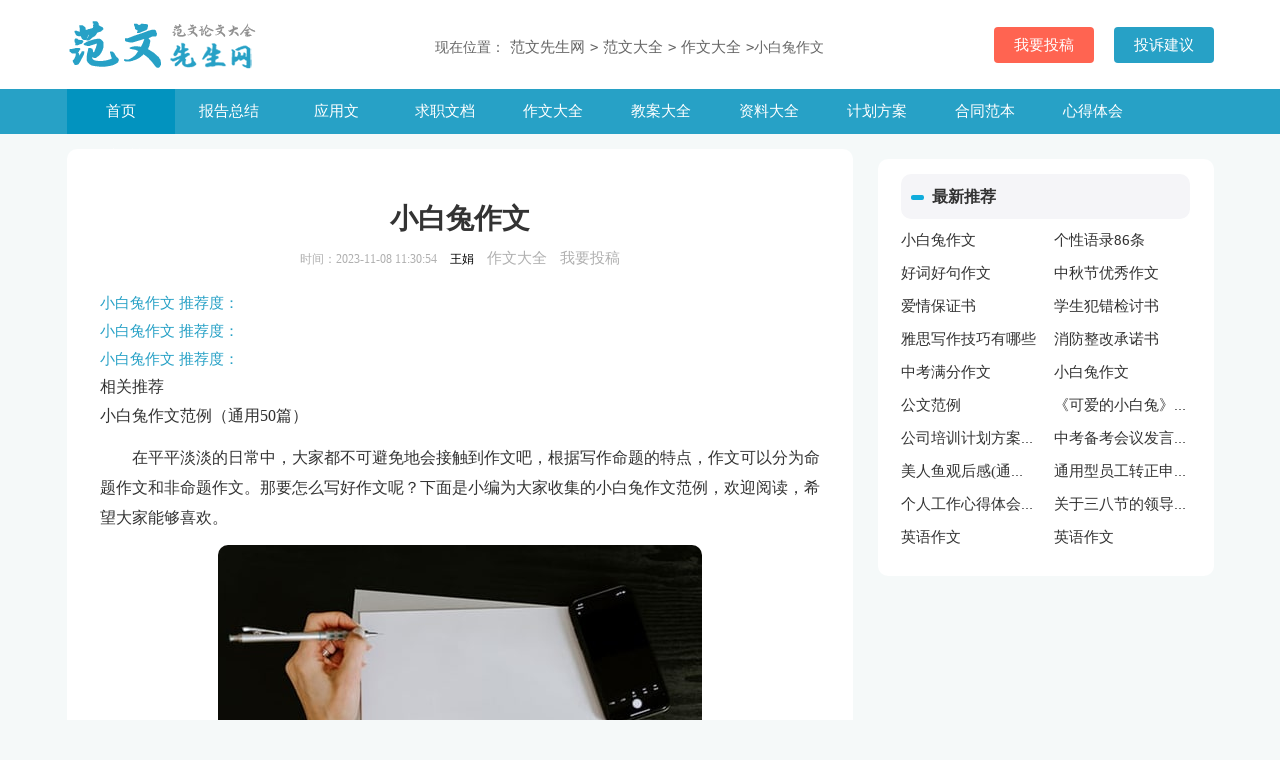

--- FILE ---
content_type: text/html
request_url: https://www.fwsir.com/fanwen/html/fanwen_20230901154920_3204155.html
body_size: 40549
content:
<!doctype html>
<html>
<head>
    <meta charset="gb2312">
    <meta name="applicable-device" content="pc,mobile">
    <meta name="viewport" content="width=device-width, user-scalable=no, initial-scale=1.0, maximum-scale=1.0, minimum-scale=1.0">
	<meta http-equiv="Cache-Control" content="no-siteapp">
    <title>小白兔作文范例（通用50篇）</title>
    <meta name="keywords" content="小白兔作文">
    <meta name="description" content="在平平淡淡的日常中，大家都不可避免地会接触到作文吧，根据写作命题的特点，作文可以分为命题作文和非命题作文。那要怎么写好作文呢？下面是小编为大家收集的小白兔作文范例，欢迎阅读，希望大家能够喜欢。　　小白兔作文 1　　我家有一只可爱的小白兔。雪白的毛，十分柔软。一双像巧克力的眼睛，总是一眨一眨的。三角形的小嘴十分可爱。小尾巴一抖一抖的，这让人们总把它看成个小绒球。　　说起它地吃饭，我忍不住得讲讲。每当我拿着胡萝卜和小青菜走到笼子旁时，它就兴">
	<link rel="canonical" href="https://www.fwsir.com/fanwen/html/fanwen_20230901154920_3204155.html" />
	<link rel="stylesheet" href="https://www.fwsir.com/static/css/article.css">
    <!--[if IE]>
    <link rel="stylesheet" href="https://www.fwsir.com/static/css/article.ie.css">
    <![endif]-->
    <script type="text/javascript">
        var D=new Date(),RAND_STR=D.getUTCFullYear()+"_"+D.getUTCMonth()+"_"+D.getUTCDate()+"_"+(Math.floor(D.getUTCHours()/3));
        if((navigator.userAgent.match(/(phone|pad|pod|mobile|ios|android|BlackBerry|MQQBrowser|JUC|Fennec|wOSBrowser|BrowserNG|WebOS|symbian|transcoder)/i))){
            document.write('<script type="text/javascript" src="https://www.fwsir.com/static/js/m.js?'+RAND_STR+'"><\/script>');
        } else {
            document.write('<script type="text/javascript" src="https://www.fwsir.com/static/js/p.js?'+RAND_STR+'"><\/script>');
        }
    </script>
</head>
<body>
<script type="text/javascript">s("header");</script>

<div class="header">
    <div class="main">
        <a href="https://www.fwsir.com/" class="logo" title=""></a>
        <div class="fwsir_search">
            
        </div>
        <div class="fwsir_login">
            <a target="_blank" href="https://www.fwsir.com/usr/login.html" title="我要投稿">我要投稿</a>
            <a target="_blank" href="https://www.fwsir.com/contact.html" class="jianyi" title="投诉建议">投诉建议</a>
        </div>
    </div>
</div>

<div class="fwsir_nav">
    <div class="main">
        <ul>
            <li class="active"><a href="https://www.fwsir.com/" title="首页">首页</a></li>
            <li><a href="https://www.fwsir.com/Article/" title="报告总结">报告总结</a></li>
            <li><a href="https://www.fwsir.com/fanwen/List/List_231.html" title="应用文">应用文</a></li>
            <li><a href="https://www.fwsir.com/qiuzhi/" title="求职文档">求职文档</a></li>
            <li><a href="https://www.fwsir.com/fanwen/List/List_269_1.html" title="作文大全">作文大全</a></li>
            <li><a href="https://www.fwsir.com/jiaoan/" title="教案大全">教案大全</a></li>
            <li><a href="https://www.fwsir.com/ziliao/" title="资料大全">资料大全</a></li>
            <li><a href="https://www.fwsir.com/fanwen/List/List_241_1.html" title="计划方案">计划方案</a></li>
            <li><a href="https://www.fwsir.com/fanwen/List/List_221_1.html" title="合同范本">合同范本</a></li>
            <li><a href="https://www.fwsir.com/xinde/List/List_218_1.html" title="心得体会">心得体会</a></li>
            <li><a href="https://www.fwsir.com/Soft/List/List_424_1.html" title="报告材料">报告材料</a></li>
        </ul>
    </div>
</div>
<div class="main">
    <div id="list_l" class="main-left">
        <div class="list_path">现在位置：<a href='https://www.fwsir.com/' title="范文先生网">范文先生网</a><code>></code><a href='https://www.fwsir.com/fanwen/' title="范文大全">范文大全</a><code>></code><a href='https://www.fwsir.com/fanwen/List/List_269_1.html' title="作文大全">作文大全</a><code>></code>小白兔作文</div>
        <div class="article">
            <script type="text/javascript">s("title_top");</script>
            <h1 class="title">小白兔作文</h1>
            <div class="conetnt_from">
                <span class="time">时间：2023-11-08 11:30:54 </span>
                <span class="sm_after_time">王娟</span>
                <span class="source"><a target="_blank" href="https://www.fwsir.com/fanwen/List/List_269_1.html" title="作文大全">作文大全</a></span>
                <span class="source"><a target="_blank" href="https://www.fwsir.com/usr/login.html" title="我要投稿">我要投稿</a></span>
            </div>
            <script type="text/javascript">s("content_top");</script>
            <div class="content">
                <div class="excellent_articles_box">
                    <ul>
                        
                        <li class="excellent_articles_row">
                            <a target="_blank" title="小白兔作文" href="https://www.ruiwen.com/word/xiaobaituzuowen.html">
                                <em></em>
                                <span class="excellent_title">小白兔作文</span>
                                <span class="excellent_star">推荐度：<i></i></span>
                            </a></li>
                        

                        <li class="excellent_articles_row">
                            <a target="_blank" title="小白兔作文" href="https://www.fwsir.com/fanwen/html/fanwen_20231106163654_3403216.html">
                                <em></em>
                                <span class="excellent_title">小白兔作文</span>
                                <span class="excellent_star">推荐度：<i></i></span>
                            </a></li>
                        

                        <li class="excellent_articles_row">
                            <a target="_blank" title="小白兔作文" href="https://www.fwsir.com/fanwen/html/fanwen_20231028122158_3374979.html">
                                <em></em>
                                <span class="excellent_title">小白兔作文</span>
                                <span class="excellent_star">推荐度：<i></i></span>
                            </a></li>
                        

                        <li class="excellent_articles_title">相关推荐</li>
                    </ul>
                </div>
                <p>小白兔作文范例（通用50篇）</p>
                <p>　　在平平淡淡的日常中，大家都不可避免地会接触到作文吧，根据写作命题的特点，作文可以分为命题作文和非命题作文。那要怎么写好作文呢？下面是小编为大家收集的小白兔作文范例，欢迎阅读，希望大家能够喜欢。</p><p style="text-align: center;"><img loading="lazy" src="/uploads/00/d7f7cec404_5fbf7f26be840.jpg" alt="小白兔作文范例（通用50篇）"/></p><h2>　　小白兔作文 1</h2><p>　　我家有一只可爱的小白兔。雪白的毛，十分柔软。一双像巧克力的眼睛，总是一眨一眨的。三角形的小嘴十分可爱。小尾巴一抖一抖的，这让人们总把它看成个小绒球。</p><p>　　说起它地吃饭，我忍不住得讲讲。每当我拿着胡萝卜和小青菜走到笼子旁时，它就兴奋地向我抖抖尾巴，打开笼子，它更是迫不及待了，在里面窜来窜去像要把笼子拆了似的。接着，它就要开宴席了，只见它用大门牙咬着食物，仔细一听就可以听见它的.吃声，它一口一口地吃着，全然不顾周围人对它的看法，这吃相使人大笑。</p><p>　　吃好了睡，这是它的一种习惯。它只要想睡，必定一眨眼的功夫就睡着了。它的睡姿也十分可爱，有时趴着睡，身子笔直的，像一块地毯。有时会变成一个球，一直抱着自己睡，你见了，可能一不小心会把它扔出去，因为它像一团小绒球。</p><p>　　睡醒了，就得让自己好好玩玩，不让自己发起床气，我想这是它的格言吧，不然，它为什么明天睡醒就会玩呢？说起玩，它最喜欢的就是跳了，一边跳一边享受着这种乐趣，有时起兴儿了，就一蹦三尺高，不把自己弄得像只小灰兔不做算。</p><p>　　小白兔，你是我们家里的一只活宝，我一定会把你照顾得好好的。</p><h2>　　小白兔作文 2</h2><p>　　要问我最喜欢什么小动物，那当然是我家可爱的小白兔。我们家的小白兔是我从奶奶家里抱回去的。</p><p>　　我的小白兔有着一身雪白雪白的绒毛，像一团大雪球。一双眼睛红红的，像两颗红宝石。一对耳朵机灵的竖立着。一张三瓣嘴一动一动的，像是在吃什么美味的东西。它的四肢平时蜷曲着，只有跳起来的时候才可以看到。最有趣的是短尾巴，像一个小绒球吊在身子后面，可爱极了！</p><p>　　我的小白兔最喜欢吃胡萝卜和白菜。有时候我在做作业，小白兔饿了便会坐在我的脚下一直挠我的痒痒，好像在说：“小主人，可以给我点吃的吗？”为了不让它打扰我，我总是会给它一两根胡萝卜让它慢慢啃，它吃饱后就会找一个安静舒服的地方睡觉。它的四肢伸的长长的'，头放在前肢上，耳朵也竖着，一有动静就惊醒了。它睡醒了就开始调皮起来，有时还追赶我家的小鸡。</p><p>　　我喜欢我的小兔子，谢谢它带给我无穷的乐趣。你们喜欢我的小兔子吗？</p><h2>　　小白兔作文 3</h2><p>　　中午，兔妈妈要做南瓜，可是没南瓜了，兔妈妈就让小兔去南瓜地里采一个回来。</p><p>　　小兔来到了南瓜地，挑了一个大南瓜，可是小兔连续搬了十次也搬不动。他皱着眉头，这可愁坏他了。突然，一辆自行车开了过来，小兔看见自行车的车轮又大又圆，又看了看眼前又大又圆的南瓜，心想：自行车的车轮是圆的，南瓜也是圆的'，那南瓜一样也能滚。于是，小兔使出喝奶的力气推南瓜。一路上，小兔满头大汗，终于，南瓜被小兔推回了家。</p><p>　　回到家，小兔叫着：“妈妈，妈妈。”兔妈妈正在厨房准备食材呢，突然听到叫声，连忙跑了出去。兔妈妈一看，呀，这么大的南瓜，眼睛瞪得像苹果，问道：“这么大的南瓜，你是怎么搬回来的？”小兔自豪地说：“在南瓜地里，我看见一个人骑着自行车，我发现自行车的车轮是圆的，南瓜也是圆的。我就把南瓜滚了回来。”兔妈妈听了，竖起了大拇指为小兔点赞！</p><h2>　　小白兔作文 4</h2><p>　　大自然中有许多动物，可我最喜欢兔子，它虽然没有孔雀美丽，没有梅花鹿优雅，更没有小狗聪明机灵，但我最喜欢它的呆萌可爱和老实听话。今天我就开始观察我家的兔子“雪球”。</p><p>　　“雪球”浑身雪白，头上又细长又洁白的毛像给它戴上了一顶白帽子；身上的毛又密又厚，像穿上了一件棉大衣；肚子上的毛软绵绵的；白色的小爪子像穿上了两双毛毛鞋；躺着时就像一个大雪球。尾巴像个毛绒球。它耳朵外面是雪白的'，越往里越红。眼睛像两颗红宝石，在黑夜里也能闪闪发光。它吃东西的时候三瓣嘴一抖一抖的，头还时不时抬起来东张西望，胡子也跟着抖动。我和它玩时，它会一会儿被我抚摸着晒太阳，一会儿又被我抱到客厅里玩，一会儿又被我妹妹追着跑回窝里。</p><p>　　和“雪球”相处了这么多天，我心里一直有两个问题：兔子尾巴短吗？短的话有多短呢？于是，我跑去问妈妈，妈妈说：“兔子的尾巴不短，只是它的尾巴平时是卷的，伸直了就可以达到十厘米呢！”</p><p>　　生活中其实有很多美好的东西，它们躲在各个角落，我们要善于观察，古人云：“欲要看究竟处处细留心。”</p><h2>　　小白兔作文 5</h2><p>　　许许多多的动物我都喜欢，但我还是最喜欢小白兔。</p><p>　　小白兔身穿着洁白的毛皮，一双黝黑的眼睛，四只短小的腿，和一双长长的`双耳披在身旁。</p><p>　　有一天，爸爸给我买了一只小白兔，它浑身长着雪白的绒毛，黑黑的眼睛，小巧的三瓣嘴，显得很秀气。</p><p>　　我很高兴，正因为它的毛很白，所以我给它起了一个好听的名字――白。</p><p>　　它爱吃白菜叶、红暑片、萝卜等，它每一次吃叶子时，都要把叶子从我手中拽到篮子里，然后津津有味地咀嚼着，看着它吃着很香的样子，真让人羡慕呀！</p><p>　　它很警觉，很调皮。还深刻记得有一次：它吃饱了，在家里的地板上随地大小便，这可让我气得啊！我猛追着它，它似乎也有所发现，赶忙四处逃窜，一眨眼就不见了，等我气消了，它又不知从那里窜了出来，气得我无可奈何。</p><p>　　它天生就爱跑，只要把它放出来，它就“飞奔”起来。跑是兔子家族的本领，是为了躲避人们的跟踪。</p><p>　　我喜欢我的小白兔。</p><h2>　　小白兔作文 6</h2><p>　　真是太高兴了！妈妈给我买了一对儿活泼可爱的小白兔。我把小白兔放在买来的笼子里，可是笼子只是单单的笼子，不时让小白兔感到陌生。所以我就把一些菜叶子放在笼子上，笼子里面还有一卷干草。</p><p>　　几个月后，小白兔的肚子渐渐大了起来，我猜是它快又宝宝了，果然没有多久，我就发现一个兔宝宝在吃妈妈的奶，它多么像它的妈妈：雪白的绒毛，红眼睛，长耳朵，三瓣嘴和短的尾巴，它可真肥呀！整个身子好像一个小毛绒球。</p><p>　　起先，它只在笼子里面和妈妈玩儿，随后就在隐蔽的地方跑来跑去，渐渐地它胆子大了，竟然还在我的脚上碰来碰去，有一次，它在屋里玩耍时，还掉进了弟弟的“小鸭子”子里面，弟弟差一点就拉到里面。</p><p>　　白天，小白兔会在房间里和我一起开心的.玩耍，晚上，它就在母亲的再三呼唤声中跑到笼子里。</p><p>　　有一天晚上，它在回去的时候不小心伴着一个东西，摔了一跤，它回头来看看我，接着又机灵的跑回去。“呼噜、噜。”</p><p>　　看着这可爱的小家伙，我真想把它变成人，变成我的知心朋友。</p><h2>　　小白兔作文 7</h2><p>　　“一只小动物，长着长耳朵，短尾巴，红眼睛，三瓣嘴，萝卜青菜都爱吃。”猜猜它是谁？没错，它就是人见人爱花见花开的小白兔。</p><p>　　我家养了几只小白兔，它长着两只长长的耳朵，它的耳朵作用可大了，当有人靠近时，兔子的耳朵马上就立起来，听听它离你近还是远。它要离你近，小白兔拔腿就跑，它要离你远，它也不会放松警惕，直到你离它越来越远，它才会放松警惕。小白兔的眼睛是红色的，它的眼睛长在头的两侧，它的视野宽阔，对自己周围的`东西看得很清楚。它的眼睛为什么是红色的呢？我带着这个问题搜了百度，百度说：“小白兔的身体里是没有色素的，它的眼睛是无色的，我们看到的红色是它血液的颜色，并不是眼球的颜色。”</p><p>　　吃饱喝足，小白兔要开始玩了，小白兔一蹦一跳地去找朋友，跳跃的时候是这样跳，先用后腿用力蹬地，用前爪向前伸，平稳落地。一直这样到达终点，它要是跑起来就很难抓到。</p><p>　　兔子最喜欢吃的是萝卜的叶子，有一天，我拿了几片胡萝卜叶子给兔子吃，兔子先把叶面吃掉，最后再吃掉叶柄。有时候，家里没有菜叶，我把干面条给它，它也吃得津津有味。</p><p>　　我爱小白兔，爱它的无忧无虑。</p><h2>　　小白兔作文 8</h2><p>　　去年我和妈妈去逛街，看到了一只可爱的小白兔，我便求着妈妈说：“妈妈，您给我买一只小白兔吧。”妈妈二话不说就给我买回了家。</p><p>　　小白兔长着肥胖的肚子，走起路来很吃力，它身体的颜色是白的，远远看去，像一个洁白的绒球；它的耳朵长的大大的高高的，什么东西响一下，它就立马望着那里；它的嘴巴是三角形的，旁边还有几根胡须，尾巴毛茸茸的'像一个白色的棉花。</p><p>　　小白兔只要见到东西就要吃，我每天都要把食物藏起来。有一次小白兔在厨房发现了胡萝卜，偷偷的吃了起来，我看见了，连忙把胡萝卜抢了过来，小白兔的眼睛看着我，好像在给我说：“你给我一点吧。”看着那可怜的样子，我给了它一点萝卜。</p><p>　　还有一次，我拿着胡萝卜，在半空中放着。小白兔一往上跳，我就往上升，小白兔跳了好多次都没有吃到胡萝卜，小白兔又用可怜的样子，好像对我说：“给我吃点吧。”我就给了一点。</p><p>　　小白兔它非常爱卖萌。有一次我正在吃辣子馍，小白兔看着我吃的津津有味，就卖起萌来，呆呆的望着我，用爪子抓我的腿，好像跟我说：“给我一点嘛！”我就给了它一点，小白兔吃了以后跳来跳去，好像在说：“辣死了，辣死了。”我看到哈哈大笑起来。</p><p>　　我喜欢我的小白兔。</p><h2>　　小白兔作文 9</h2><p>　　我家养了一只可爱的小白兔。</p><p>　　这只小白兔可漂亮啦。两只长长的耳朵竖在头上，眼睛红红的，一个小小的.鼻子，裂成三瓣的小小的嘴巴，毛雪白雪白的，走起路来一蹦一跳，真讨人喜欢。</p><p>　　记得有一次，我和妈妈上街买菜，临走时我对小白兔说：“我们要去买菜，你呆在家里不要乱跑哦！”小白兔好像听懂了似的点点头。于是我们就出去了。过了半个小时，我和妈妈买完菜回来了，回到家，我随手把买回来的青菜放在餐桌上就跑去玩了。过了一会，在厨房做饭的妈妈忽然问：“哲哲，你把刚买回来的青菜放到哪去了呀？”我回答说：“放在餐桌上了。”“餐桌上没有呀？”“怎么会没有呢？我刚才明明放在这儿的。”忽然餐桌下传来了一阵悉悉索索的声音。我低头一看，啊，原来是小白兔正津津有味地啃着我们买回来的青菜。小白兔看见了我，不好意思似的低下了头，好像在说：“小主人，这都是我的错，我下次再也不敢了，请你原谅我吧！”看到它这副模样，我和妈妈都忍不住哈哈大笑起来。</p><h2>　　小白兔作文 10</h2><p>　　我家有一只小巧玲珑的小白兔。</p><p>　　它的脸上有三瓣嘴，一动一动的，真可爱。它还有一对红彤彤的眼睛，像两颗红宝石，闪闪发光，美丽动人。它还有一条短的几乎看不到尾巴。</p><p>　　它的手小小的。别小看那双小手，那双小手可以拿起两根胡萝卜呢！就算是一周岁的`小婴儿也做不到吧！</p><p>　　它的身子雪白雪白的，可以和我一起玩捉迷藏。如：冬天时，地上堆了一层厚厚的雪，它便躲到雪堆里去。害我在大冬天里找了一天呀！才好不容易地找到了它。</p><p>　　它的腿铿锵有力。如：我和它比赛跑步，它一跑就是几千米，我拼尽了所有力气还是追不上，还得叫爸爸开车去把它追回来。有时侯爸爸追它时，它还要跑几百米。</p><p>　　它吃起东西来，真是不管不顾，我会给它一根胡萝卜，它一下子就吃得一干二净了，吃完了总是用乞求的眼光望着我，希望我可以再给它几根胡萝卜。</p><p>　　它睡觉时，会把旁边的草横七竖八的摆放起来，像是在做床单。</p><p>　　这只小白兔不仅漂亮，而且可爱。</p><h2>　　小白兔作文 11</h2><p>　　我家有只小白兔，一身雪白的毛，两只大大的眼睛，而且小白兔的眼睛是红色，一个Y型的嘴巴。小白兔喜欢吃营养丰富的蔬菜，比如它爱吃的胡萝卜、小青菜、蘑菇等一些蔬菜。</p><p>　　小白兔满月的时候，很可爱也很淘气，它把胡萝卜咬的像一个雕像似的，有时小白兔腿脚还站不稳，它一站起来就滑下来了，真可爱！但没过几天小白兔会走了。有时小白兔还从它的小房子里玩，不睡觉，白天起来的时候，它比谁起的都早，它一起来就到房间叫我起床给它拿早餐吃，吃完早餐再去拿它的玩具玩，玩的.时候，它就从那里边吃边玩它的小玩具，真是太淘气了。</p><p>　　小白兔长大时更调皮了，它去花园里玩，把花当作秋千，把花咬下来一朵给你戴上，只要它玩得高兴，能比谁都可亲，要是不高兴的话，谁说好话它也一声不哼，就从房子里玩玩具。小白兔有一个小小的特点，就是小白兔一天不出来，它都不会饿，你们知道吗？要是不知道的话我就告诉你，因为小白兔偷偷的会把粮食藏在房子里，饿了就吃一口，真是太淘气了。</p><p>　　我们家人都很想把小白兔训一顿，但是你们看了绝不会责打它，它是多么可爱淘气啊。我真喜欢这只小白兔。</p><h2>　　小白兔作文 12</h2><p>　　春天到了，妈妈的同事给了我一只活泼可爱的小白兔。</p><p>　　小白兔长得十分可爱，耳朵长长的，一双机灵的红眼睛下面长着一张三瓣嘴。全身毛茸茸的摸上去特舒服。</p><p>　　小白兔可好玩了。如果把它的`身子翻个身，它会四角朝天蹬来蹬去，身子扭来扭去，不知不觉中竟又翻过来了。周末，抱着小兔到楼下公园去玩，把它放在草地上，它立刻兴奋地跑来跑去，这里嗅嗅，那里闻闻。欣赏完了周围的美景后，它会找一个草多的地方开始大吃起来。</p><p>　　我非常喜欢这只这只小白兔，高兴时它是我的开心果；心情不好时，它又是我的倾诉对象。自从有了这只小白兔，我的生活变得丰富多采了。</p><p>　　对了，忘了告诉大家，我给这只兔子取名为——小调皮鬼，因为爸爸妈妈也是常常这样叫我的。</p><h2>　　小白兔作文 13</h2><p>　　前几天，妈妈给我买了一只小白兔。他特别招人喜爱。雪白的毛，特别漂亮！他长着长长的耳朵，圆圆的身体，很可爱。</p><p>　　我最喜欢的.就是他的小嘴。他在吃东西的时候小嘴老是动，可爱极了。</p><p>　　小白兔还很挑食。我喂他生菜，他用小鼻子闻了闻没有吃。第二天，妈妈买了一些蒿子，我一喂他，他用小鼻子又闻了闻，然后津津有味地吃起来。为了给小兔子增加营养，我和爸爸给他买了4根胡萝卜，他一开始不习惯吃萝卜，可是，由于我的坚持，他也习惯了。</p><p>　　以前，他老住在小笼子里，我觉得他太憋闷了，请求妈妈把他换到大箱子里，妈同意了。我发现，把他放到大箱子里的时候，他在大箱子里蹦来蹦去，好像在说：“我终于可以在大箱子里玩儿了。</p><p>　　他对外面的世界很好奇，所以，他总是把前腿抱在胸前，竖着身子向外张望。我只要有时间就跟他玩儿。</p><p>　　我特别喜欢这只小白兔！</p><h2>　　小白兔作文 14</h2><p>　　我家有一只惹人喜爱的小白兔。</p><p>　　小白兔全身上下洁白无暇，看起来像穿了一件雪白的衣衫。它的眼睛是红色的`，像两颗红宝石。尾巴短短的，像随意丢在身后的小绒球。耳朵长而灵敏。它前肢短而后肢长，尖尖的爪子很锐利。</p><p>　　小白兔爱吃萝卜，吃东西时，那精致的三瓣嘴翘来翘去。我不高兴的时候，小白兔就温驯地躺在我怀里，似乎在分担我的忧愁。</p><p>　　有一天晚上，有人想偷我家的小白兔，我马上起来捉小偷，当我出去的时候他已经走了，我发觉脚有点冷，才发觉原来没有穿鞋子。我转身正准备去拿鞋的时候，却见小白兔已经把鞋叼给我了，我蹲下来感激地说：“小白兔你真乖。”</p><p>　　早上，我一起床，小白兔就对着我叽叽地叫个不停，我想它应该肚子饿了，我就端了一盘萝卜给它吃，看着它吃得那样香甜，我又想起昨晚发生的事。</p><p>　　小白兔是我心中不会忘记的动物！</p><h2>　　小白兔作文 15</h2><p>　　有人爱忠诚的大黄狗，有人爱小花猫，有人爱憨厚的大熊猫……我最喜欢的小动物是我奶奶家的小白兔。</p><p>　　小白兔浑身是白毛。感觉光滑细腻舒适，感觉温暖舒适。远远看去，好像是一个穿着白大褂的兔子医生在给病人治病。兔子的头有两只耳朵，像一把剪刀。兔子的耳朵上长满了细小的毛发，上面布满了许多弯弯曲曲的布满血丝的眼睛。难怪它耳朵有点红。让我感兴趣的是它头上嵌着一双水汪汪的大眼睛，亮如玛瑙，红如樱桃，大如跳珠。有趣的是，它的.嘴不同于其他小动物，它是一张三裂的嘴，看起来像一个“人”。嘴里有两颗锋利的白色门牙，让你快速而有力地吃萝卜青菜。吃饭的时候，旁边的八字胡动了动，好可爱！他也有四条腿，前两条腿又细又短，后两条腿很强壮，肌肉发达，上蹿下跳，速度很快。就算想追到，也要花很多时间。一条短尾巴毛茸茸的，像一个小绒球粘在它后面。</p><p>　　“小白兔，又白又白，两只耳朵竖起来，爱吃萝卜青菜，跳起来很可爱。”每当我读这首儿歌的时候，我都会想起我奶奶加的小白兔。</p><h2>　　小白兔作文 16</h2><p>　　它一身的白毛像雪似的，中间夹着数块墨黑色的细毛，黑白相间，白的显得越白，而黑的越发显得黑了。脸一半儿白，一半儿黑，两颗小电灯泡似的`眼睛在脸中间闪呀闪，见我低下头看它，它也一个劲儿地盯着我。一条短短的尾巴躺在地上，悠然自得地摇摆着。嘴张得很大，露出两颗嫩白的小牙齿，咪咪地叫着，那几根细鱼刺似的白胡须，傲傲地动着。吃饭时，时而发出“吱吱”的声音。</p><p>　　一次我刚放学回家，看小白兔无精打采的，我拾了点米饭给它吃，它连瞧也不瞧一眼，我迷惑不解“是没人跟它玩呢？还是谁欺负它了？还是不想吃？”我这才想到，这挑剔的兔子不想吃米饭，我又从厨房里拿出胡萝卜来递给它，它这才津津有味地吃起来。</p><p>　　还有一次，我刚放学回家，爸爸妈妈还没回家。这淘气的小白兔就捣蛋起来了，桌子倒着，椅子有的倒了，有的还没倒，没倒的，就是歪歪斜斜，我大发雷霆，可小白兔又温和地坐在我面前，我又忍不住打它，只好去收拾房间了。</p><p>　　它是我们家的开心果，一只即淘气又惹人喜爱的小白兔——白雪。</p><h2>　　小白兔作文 17</h2><p>　　小时候，我养过一只小白兔，它非常可爱。</p><p>　　它全身雪白雪白的，有着像绒球一样的尾巴，一双红眼睛像两颗红宝石，粉红色的'嘴巴下面有着一张小小的三瓣嘴，因为它睡觉的样子，像一堆雪，所以我给它起名雪雪。</p><p>　　有一天，我在帮妈妈剥玉米，不小心掉了一颗在地板上，雪雪急忙跑过来，一口就吃掉了。我很奇怪，兔子不是吃胡萝卜和白菜吗？怎么会吃玉米呢？想着想着，我的脑子里冒出一个想法，即然雪雪能吃所有的蔬菜，那肉它肯定也能吃呀！于是，我从冰箱里拿出一块肉，然后放在它的碗里，雪雪走过来，闻了闻就一蹦一跳地跑了。我脑子里闪出了许许多多的问号，雪雪会不会像猫一样的爱吃鱼？接着拿了一条小鱼，放在雪雪嘴边，它闻都不闻。</p><p>　　我就去问爸爸，爸爸也不知道，我叫爸爸上网查一查，在讲给我听，原来兔子是属于食草动物，只会吃蔬菜，不吃肉类，而猫和狗是食肉动物，主食肉类，它们区别于消化系统的差异。我顿时恍然大悟，不禁说出声来，"动物的世界可真奇妙呀！‘’</p><p>　　通过这件事，让我知道了在生活中，我们了应该认真观察，才能知道生活中的奥秘。</p><h2>　　小白兔作文 18</h2><p>　　我有一只小白兔，它是我9岁时妈妈送给我的生日礼物。我给它取名为“妮妮”</p><p>　　妮妮全身雪白，就像是穿着银白裙子的小公主。它戴着一个兔耳朵发卡，犹如两颗红宝石的眼睛一眨一眨的，可爱极了。</p><p>　　每当我将食物送到它面前时，它总会舔一舔，看看合不合它胃口，如果它不喜欢吃，它就背朝食物，再饿也不肯咬一口。如果它爱吃，它就会不急不忙地细嚼慢咽地吃呀，吃呀……它的吃相可爱极了，先用前爪轻轻地按住，好像还在说：“它是我的，别想拿走它！”然后啃起来，你看了绝对会露出会心的微笑。</p><p>　　玩累了，它便跑到我精心为它铺的窝里去甜甜地睡上一觉。“妮妮”先将两只前爪坠在头下，然后两只后爪弯曲，便打起了呼噜。你可别被事物的表象所迷惑，虽然看起来它觉得不易惊醒，其实它一直没有放松警惕，只要它一听到异常的'声音，就像弹簧似的跳了起来，因此“妮妮”睡觉时我总会与它相隔一段距离，不忍心打搅它那甜甜的美梦。</p><p>　　“妮妮”给我带来了许多快乐，我喜欢“妮妮”！</p><h2>　　小白兔作文 19</h2><p>　　小白兔是一种非常可爱的小动物。</p><p>　　它们乖巧、漂亮，有着一双如红宝石一般闪耀的眼睛，一对长长的耳朵和一张微微嘟起的小嘴巴，看着有点稚气和可爱。它的尾巴是一个团子一样的小毛球，全身雪白，可爱的面容加上美丽的“白色衣裙”，可真是一个小精灵呀！</p><p>　　小白兔看起来有些胆小。</p><p>　　吓到了或是听到一点儿响动，就会马上有梅花鹿跑步般的速度逃走，两只耳朵也会有些竖起来。</p><p>　　小白兔的身材很娇小。</p><p>　　一只小白兔大概就是两三斤，和一只土母鸡的重量差不多。</p><p>　　小白兔吃东西的时候也很有意思。</p><p>　　平常喜欢吃萝卜、青菜和青草，它吃的`时候将食物放在嘴巴边上，快速地吃，吃的时候会发出“叽叽叽”的小声音。</p><p>　　小白兔睡觉时又是另一番可爱景象。</p><p>　　它的两只耳朵摊在旁边，真个身子往一边倾倒，娇小的身子像一个婴儿般熟睡在窝里，小巧又可爱。</p><p>　　小白兔喜欢生活在无边无际的草地上。</p><p>　　它们平常喜欢在草地上与其他伙伴一起玩耍、嬉戏。饿了就吃几口青草，渴了就在溪边喝水。</p><p>　　小白兔也很爱干净。</p><p>　　它们总是把自己的毛梳理得干干净净的，让人觉得它很漂亮。</p><p>　　总之，小白兔是一种超级可爱的小动物，我喜欢小白兔。</p><h2>　　小白兔作文 20</h2><p>　　今天，妈妈给我买了只小白兔，这只小白兔可漂亮了！</p><p>　　小白兔全身雪白，就像一个绒球。它的头上长着一对毛茸茸的长耳朵，警惕性特别高，只要听到一点声音，它就会把耳朵竖起来，聆听周围的动静。最有趣的是小兔子的“三瓣嘴”，不吃东西时也一动一动的，像是在咀嚼食物。小兔子的眼睛红红的，好像两颗红宝石，又圆又亮。</p><p>　　小兔子吃东西时的样子非常可爱。一天放学回家，我看到笼子里的小兔子眼巴巴地向外看，原来它看到笼子周围有几片干菜叶。我想：这可是它的`美食啊！小白兔一定是饿了。于是，我捡起一片菜叶，递到小白兔的嘴边，它马上张嘴吃了起来。爸爸说：“妈妈不是提回一捆菠菜嗎，摘几片菠菜叶给它吃吧！”于是，我给小白兔摘了一些菠菜叶，搭在了小笼子上，这样夜里它就饿不着了。</p><p>　　小白兔和我渐渐熟悉了。每天放学回家，它总是立起身子，趴在笼子上，一副着急的样子，好像在对我说：“姐姐，你怎么才来看我啊？我可想你了。”看它蛮可爱的样子，我把它从笼子里放了出来。它一副胆怯的样子，东瞅瞅西看看，不一会儿，它就四处乱跑找吃的，原来它是在迷惑我啊！</p><p>　　怎么样，我家的小白兔可不可爱？我喜爱我的小白兔。</p><h2>　　小白兔作文 21</h2><p>　　上周六，我们一家人去我姑姑家，她姑姑养了一只小白兔。这只兔子很漂亮，全身雪白，特别是那双闪闪发光的眼睛就像嵌在它头上的两颗红宝石。很受欢迎。</p><p>　　小兔子吃东西的时候很可爱。全身蜷缩，嘴巴动了动，脸颊鼓了起来。白色的长耳朵和肥胖的身体随着咀嚼的节奏从左向右移动。从远处看，它只是一个蠕动的毛茸茸的白色小球。红梅可能吃过，就说昨天吧。睡觉前，我为红梅准备了一大盘萝卜丝和绿叶蔬菜。半夜起来上厕所顺便去看兔子。让我惊讶的是，它把我为它准备的一大盘食物都吃光了！唉，你能吃这么多，我真担心我养不了你。</p><p>　　兔宝宝不仅吃饭的'时候可爱，玩的时候也可爱。他高兴的时候摇着耳朵摇着尾巴，好像在说：“谢谢小姐姐，给了我这么多好吃的。”难过的时候会默默的缩在角落里，一动不动，一言不发，仿佛在说：“小主人，别理我，放过我吧。”有时，它抬起前脚，托住下巴，仿佛有什么心事；有时候，它用两只前脚抹脸，仿佛在洗脸；有时，它抬起一只后脚，不停地在脸上蹭来蹭去，好像在挠痒痒。</p><p>　　你认为我会不喜欢吗？</p><h2>　　小白兔作文 22</h2><p>　　一对又大又长的耳朵，两只红宝石似的眼睛，玲珑的小面孔上，长着一副可爱的三瓣嘴，还有一条短短的.尾巴，凑成了活泼可爱的小白兔。</p><p>　　小白兔不但可爱，而且给我带来了许多欢乐，我家的小白兔爱吃青菜和胡萝卜，有一次，小白兔看见我拿着几根胡萝卜兔笼走去，误以为我是来喂食的，于是，它竟然打开兔笼跳了出来，抢吃用来做饭的胡萝卜，并逃向兔笼，我愣了一下，然后连忙加入这场“抢萝卜大赛”可我哪跑得过小白兔呀，它迅速刁着胡萝卜逃跑，找到一个角落，大口大口地吃了起来，然后装作没事人一样返回兔笼，害我们晚餐知道能吃方便面了，我真是哭笑不得。</p><p>　　小白兔喜欢成天躲在兔笼里嬉戏，什么事也不过问，无忧无虑，可它决定要去院子玩玩，就会游玩一两个小时，任凭谁怎样呼唤，它也不肯回来。</p><p>　　有一天，我带着小白兔去公园散步，小白兔开心极了，高兴地奔跑着，而我这位“主人”却遭了殃，跑得上气不接下气，却连它的影子也没看到，我找遍了整个公园，发现小白兔正躲在一棵大松树后边睡觉呢！我把它抱进怀里，放回了兔笼。</p><p>　　小白兔在生活中给我带来了许多欢乐。我爱我的小白兔！</p><h2>　　小白兔作文 23</h2><p>　　哥哥家有一只可爱的小白兔，正因为它可爱，所以我给它取名叫“可儿”。它全身有着毛茸茸的绒毛，白得像雪一样，摸起来很舒服。它长长的耳朵一直在竖立着，好像在仔细的听人说悄悄话。它的小脸上有着一对红宝石般闪亮的眼睛，圆溜溜的。眼睛下有一个小小的鼻子和一张小巧的三瓣嘴。嘴里有两排锋利的牙齿，在吃食的'时候动作非常快。它的身上还有条快腿和一个短短的尾巴。</p><p>　　它不光外表可爱，吃食的时候还非常有趣。</p><p>　　一天，吃完午饭后，我闲着无聊，想起了可儿，觉得它肯定也没吃饭。于是，我拿起一些萝卜条和青菜飞快地向后院笼子奔跑去。它看见我手中拿着萝卜和青菜，就目不转睛地盯着，好像在说：“快给我，快给我！”我就不给你。我拿着一根萝卜条，在笼子网间穿梭。一会拿到上边，一会拿到下边，就这样，它也不甘示弱，上窜下跳地用双爪抓住笼子网，用嘴去抢菜。我们连战了好几个回合，我也累了，就把心思放在别处去了。就在这时，它突然猛袭，把菜抢了过去，闭着嘴用牙齿啃起来。然后抬起头来好像在说：“我抢到了，你输了。”我叹了口气，想：不该输给小兔子的，但我还是笑了。</p><p>　　我非常喜欢这只既可爱，又有趣的“小东西。”</p><h2>　　小白兔作文 24</h2><p>　　在一个森林里，住着一只小白兔和一头大象，它们俩是邻居并且关系很好。</p><p>　　一天，它们俩为了一个问题吵了起来：“到底是大好还是小好？”大象说：“肯定是大好，因为很大，所以力气就大，可以搬起很多东西。”“小的才好呢！”兔子说，“小的可以钻进小的门。洞，而你们连大的都钻不进去。”“大的好”“小的好”它们从上午吵到中午，从中午吵到下午，下午吵到晚上。最后，它们约定明天在山上比比看。</p><p>　　第二天上午，小白兔和大象都准时到了山上，它们往山上的一条小路走，突然，一堆木头挡住了它们的去路，大象用它长长的鼻子把成堆的木头都堆开了。小白兔用尽了全身的力气，但木头就是不动。大象说：“你看，还是大的'好。”小白兔不服气。</p><p>　　接着，他们又走啊走，过了一会儿，一颗巨石挡住了他们的去路，大象用尽力气使劲推，可石头就是纹丝不动，小白兔从石缝里一挤，便过去了，小白兔说：“还是小的好。”大象也不服气。</p><p>　　最后，他们找小熊来评理，小熊说：“你们都只看见自己的优点，没看见自己的缺点，同时你们只看见别人的缺点，没看见别人的优点，这是不对的。”</p><h2>　　小白兔作文 25</h2><p>　　去年生日，妈妈送给了我一只小白兔，我高兴得一蹦三尺高。因为它全身白白的，像雪一样，所以我给它取了一个名字，叫“小雪”。</p><p>　　“小雪的耳朵”长长的，毛茸茸的，如果你摸一下“小雪”的耳朵，就会觉得很舒服；它的两只眼睛火红火红的，就像两颗红宝石；它的鼻子黑黑的，圆圆的，就像一颗黑葡萄；它有一张“三瓣嘴”，它长着一张“三瓣嘴”是为了好看吗？不！他的嘴那么小，怎么吃得下大萝卜呢，有了“三瓣嘴”它就可以大口大口地吃了；它的肚子圆滚滚的`，像一个圆皮球；它的前腿短后腿长，跑起来一蹦一蹦的，可爱极了！</p><p>　　有一次，我把“小雪”带进了我的被窝里和我一起睡觉，谁知，它尿床了，爸爸知道了，生气地说：“如果你再把他弄到你房间一起睡，我就把它扔了！”我不敢反抗，只能让它睡外面了。</p><p>　　还有一次，我想逗逗它，就拿了一根胡萝卜，把拿着萝卜的手伸向它，它正想吃那根萝卜，我又把手缩了回来，它的耳朵马上立了起来，眼里闪着怒光，我赶紧把萝卜给了它，它这才消了气，真够逗的！</p><p>　　你喜欢这种这只小白兔吗？</p><h2>　　小白兔作文 26</h2><p>　　我家养了两只小白兔，它们的毛白白的，像雪一样白，它们的耳朵长长的，眼睛红红的，你闪闪发光的红宝石，尾巴短短的`，鼻子尖尖的。我给它们取了名字，一个叫贝贝，另一个叫丫丫. 贝贝很老实，丫丫很淘气。</p><p>　　记得有一次，我喂它们吃菜叶，贝贝很听话地走过来，而丫丫却蹦蹦跳跳地跑了过来。开始它们俩还算听话，各吃各的。可不一会儿，丫丫就开始抢了。贝贝走到右边，它也跑到右边，贝贝走到左边，它也走到左边。贝贝没有办法了，只好让丫丫去吃它的食物了。我说：“你们怎么不能和睦相处呢？”</p><p>　　我也经常放它们出去玩。贝贝趴在我的身边，一动不动，而丫丫却到处乱跑，一会儿东一会儿西，忙个不。丫丫偶尔也会欺负贝贝，它会跑到贝贝的背上让它背着。贝贝没有力气了才会把它掀下来，丫丫却不依不饶，没完没了。</p><p>　　到晚上，它们睡觉也很有意思。别看丫丫调皮，却离不开贝贝。开始我想把它们放在一起，又担心贝贝受欺负，所以就让它们分开睡。可谁知丫丫却不干，非要跟贝贝睡觉。瞧，平时大胆的丫丫也有胆小的时候。</p><p>　　就这样，它们俩成了我寒假生活的一部分，它们离不开我，我也离不开它们。</p><h2>　　小白兔作文 27</h2><p>　　"长耳朵，短尾巴，三嘴，长胡子，移动时总是微笑。"猜猜是谁？每个人都应该已经知道了！这是每个人都喜欢的小白兔。如果你还不太了解白兔，让我慢慢告诉你。</p><p>　　小白兔很可爱。它的白色皮毛像一床被子盖在身上，它的红色眼睛像两颗红宝石，它的短而小的尾巴像一个柔软而美丽的毛绒玩具。</p><p>　　小白兔非常淘气。每次执行时，它都会到处跳来跳去。很难再抓住它。如果被抓住，它会假装睡觉。</p><p>　　小白兔很懒。不管它吃早餐、午餐还是晚餐，它都会睡一会儿，然后再吃东西。每次我帮他打扫他的`“房间”，他都会让我懒洋洋地把他抱出来，不会自己跳出来。</p><p>　　小白兔能吃得很好。它喜欢吃萝卜和绿色蔬菜。如果你给它一堆萝卜和青菜，它会慢慢吃。我真的从不担心变胖。</p><p>　　小白兔跑得非常快。虽然我以前听说过这个，但它并不影响我与它竞争的信心。猜猜谁输了？当然是我！因为它跑得太快，我跟不上，所以我输了。</p><p>　　你现在知道小白兔了吗？小白兔可爱又淘气吗？如果你也喜欢白兔，请养一只！</p><h2>　　小白兔作文 28</h2><p>　　星期天下午，我和妈妈来到森林里玩。我们看见一只可爱的小白兔在我面前跑。我一直追着它，最后抓到它带回家。</p><p>　　我在小区里采了很多嫩绿色的草，一棵一棵的喂。回家后，我在家里找了又找，终于找到了一个大箱子。我找了很多棉花做枕头，然后轻轻地把兔子放在一个温暖舒适的盒子里，每天给它草吃。小白兔越来越胖，开始用爪子抓盒子。换了十几盒。后来我把它放在铁笼子里，像以前一样天天给它喂新鲜的.草，它却不理我，一句话也不说。我逗乐了它，它不理我。我以为它不想吃草，想吃胡萝卜。我把家里刚长出的胡萝卜拔了出来，喂给妈妈吃。我妈说：“这个胡萝卜我们没吃过，不能喂。”但我偷偷掏出两根胡萝卜，在厨房里切碎，然后喂了，他们还是不理我。</p><p>　　我想它可能会想念它的妈妈，所以我让它去了它在的地方。希望以后还会回来。</p><p>　　评论：作者讲述了照顾好小白兔的过程。通过寻找“嫩绿的小草”，“一根一根喂”，偷胡萝卜喂小白兔，担心小白兔找不到妈妈，让小白兔走，突出了作者对小白兔的爱，语言朴实，感情真挚。</p><h2>　　小白兔作文 29</h2><p>　　我家有一对小白兔，它们全身长着雪白的毛，远远望去，仿佛一团小绒球在跳动。就因为它们有一身纯洁的毛，所以我叫他们“小玉兔”。小玉兔眼睛红红的，像两颗亮亮晶晶的红宝石。它们耳朵长长的'、尖尖的，还会转动呢！它们尾巴短短的，向上翘着。它们前腿短，后腿长，跑起来一蹦一跳的，真可爱！</p><p>　　小白兔吃食时，用前爪把食物按在地上，“咯崩咯崩”的津津有味的吃起来，它们爱吃胡萝卜、白菜，偶尔也吃一些树叶。</p><p>　　小玉兔渐渐长大了，变成了大玉兔，该下小兔了，一天，我朝兔窝跑去，只见兔窝里的棉被盖得严严实实，原来兔妈妈生下了4只小兔。我一一给它们起了一个好名字：小白雪、小灰、小黑眼、短尾巴。小白雪就像白雪公主一样美丽。小灰有一身光滑发亮的皮毛。小黑眼的眼睛就像黑葡萄一样美丽，短尾巴呢？它的尾巴很短，就像一个雪白的小绒球。我把它们的名字写在一张纸条上，用绳子穿起来，挂在兔脖子上。</p><p>　　小兔子满月了，和妈妈在一起太拥挤，我就把它们分开。这下。玉兔妈妈伤心极了，整夜整夜地吱吱乱叫，真可谓母子情深呀！小兔们离开了妈妈，就要独立生活，它们各有各的特点，各有各得本领。</p><p>　　我爱我的小白兔，它是我生活中不可缺少的伙伴。</p><h2>　　小白兔作文 30</h2><p>　　我最喜欢的小动物那就是小白兔。</p><p>　　它浑身上下一片纯白，一双蓝宝石般的大眼睛，两只长长的耳朵，仿佛在倾听着家中的一点点动静；它有一条短短的尾巴，它的嘴巴一张开，大大是两颗门牙露出来了，就显得它更可爱了。</p><p>　　小白兔喜欢吃的'东西有青菜和胡萝卜。它吃起胡萝卜来用两颗大门牙“咔嚓、咔嚓”地咬着那美味的萝卜，吃得可津津有味啦！</p><p>　　记得有一次，我到外婆的邻居家里玩，他们养了一只可爱的小白兔。起先它不但跟我很陌生，而且还看都不看我一眼呢！我灵机一动，就想了一个好办法：我拿了一些胡萝卜丢在里面，我就走到边上偷偷地看。它看见没人了，就吃起胡萝卜来，我悄悄地走过去，小白兔跟我有点熟悉了，我很高兴。慢慢的，我就跟小白兔越来越熟悉了，就成了好朋友。</p><p>　　我和它继续玩。可过了一会儿，我就回去了。小白兔恋恋不舍地看着我，好象在跟我诉说：“记得以后要常来看我哦！”我也跟小白兔说：“好的，我有空时一定会来的，请等着我吧！”然后我也就依依不舍地走了。</p><p>　　这就是我所喜爱的小动物——小白兔。</p><h2>　　小白兔作文 31</h2><p>　　“叮咚……叮咚……”门铃响了。我一开门，一个笼子便从我开的那小小的门缝里伸进来了。笼子里有只毛茸茸的雪白的小肉球，上面嵌着一对红宝石。“是兔子！”我高兴地大喊起来。</p><p>　　我飞快地接过笼子，轻轻地放在地上，兔子的胆子小极了，连看都不敢看我们一眼，我们扔给它的小白菜也不吃。真拿它没辙。妈妈说：“我们先别打扰它，让它熟悉一下我们的家。”“这个主意不错！”说着，我也就回屋写自己的作业去了。</p><p>　　“开始吃了，开始吃了！”妈妈在屋外激动地喊着。我以迅雷不及掩耳之势从屋里跑了出来看，它吃的样子真有趣，嘴唇翕动着，快极了！我们喂给它的菜叶，不一会儿就剩下叶柄了。</p><p>　　第二天早晨，我把它放到楼下的草坪里，那里杂草丛生，小兔子一会儿在上面蹦跳着，一会儿又停下来吃一下身边的野草，不过那些硬的叶子它可不吃，它专挑嫩叶吃。在碧绿的`草地上，一只小白兔在上面窜来窜去，特别显眼，经过我们一番琢磨，决定叫它“小雪”。</p><p>　　有了小雪，我变得更忙碌了，时而喂它吃，时而给它清理脏兮兮的笼子，寂寞的时候就让小雪陪我坐伴，抚摸它，逗逗它。我爱小雪，更爱它满身雪白的绒毛！</p><h2>　　小白兔作文 32</h2><p>　　前几天，妈妈送我一只小白兔，那只小白兔既可爱又调皮，常常使我哭笑不得。</p><p>　　小白兔虽刚刚满四个月，但已经会跳了，而且跳得比谁都快。我只要让它跳出笼子活动，它就到处乱窜，无论谁费多大力气也抓不住它，只有等它跑得没有力气了，才会乖乖地走向笼子。</p><p>　　小白兔十分可爱，在椭圆型的小脑袋上长着两只又红又大的眼睛，颇像两颗红宝石。在秀气的.眼睛下长着一个小鼻子，小鼻子下面还长着一个小缝嘴儿。楼下的邻居看着这位“兔公主”十分美丽，都很喜欢它，经常给它水果吃。它的全身长满了雪白的毛，因此我给这只小白兔起名为“白雪公主”。</p><p>　　我很喜欢和“白雪公主”一起玩，它也喜欢和我一起玩。这“小淘气”一玩起来就喜欢往我身上窜，有时还把我的背当成滑滑梯玩，因此我也经常叫它“小淘气”。</p><p>　　这“小淘气”可是真调皮，一天到晚都在笼里跳来跳去，好象永远不会累似的确。有一次，我出去玩耍，它居然从跳出笼子来把我家的大箩卜吃得尽光。因此，我又喜欢叫它“小调皮”。</p><p>　　这就是我家的小白兔。</p><h2>　　小白兔作文 33</h2><p>　　去年暑假，我姥姥家养了两只小兔子，可白了！我分别给他取了两个名字“白白”和“绒绒”（红色眼睛的是白白，蓝色眼睛的是绒绒。）今天我就和大家分享一下吧。</p><p>　　我们刚刚到姥姥家那儿就看见白白和绒绒向我奔来，我可高兴了！我把他们抱起来摸了摸，真可爱！一猜就知道，白白的全身都是雪白的，长着长长的耳朵，像红宝石一般的眼睛和可爱的三瓣嘴。而绒绒的全身却是灰色的，前腿较短，后腿比前腿长一点，短短的尾巴像毛绒绒的小圆球。</p><p>　　我们来的时候刚好带了一些大圆圈和苜蓿草给他们吃。我想知道他们的.体力怎样就对他们说：“你们想吃饭的话就要先和我玩一个游戏哦，想的点点头。”兔子好像听懂点了点头。我在地上放上十个大圆圈，五个在白白面前，五个在绒绒面前。白白和绒绒闻了闻就跳进圈里了，白白跳了四个就不想跳了。而蓉蓉这个机灵鬼就不跳。而绒绒这个机灵鬼就不跳，他是趁我不留神时一下子跳了第五个圈。我想：他们表现都很好，我给他们平分吧。我还没拿，这两个机灵鬼就把食物吃光了，我只好摇了摇头。</p><p>　　哈哈！你们说它们可爱不可爱，机不机灵呢？大家喜不喜欢我姥姥家的两只小白兔呢？</p><h2>　　小白兔作文 34</h2><p>　　随着小白兔这朵生命之花慢慢绽放，他已经学会了淘气、玩耍。有一天他正和小猫、小狗、小象、小马玩捉迷藏，先是小狗捉，他以灵敏的嗅觉把他们一个个都找到了。就剩下小白兔。</p><p>　　小伙伴们万万没有想到小白兔正躲在他们身后的草丛中。小狗向周围闻了闻，便锁定了目标，那就是他们身后的草丛，他们翻开草丛一看，小白兔果然在里面，不过令人害怕的事情发生了小伙伴盯着小白兔的眼睛都叫来起来，那声音犹如陨石坠落地球；犹如天上的下起流星雨；又犹如打坏了自己心爱的小闹钟那样惊奇，小伙伴们就像没头苍蝇似的到处乱窜，一边跑还一边叫着：“小白兔得了红眼病，小白兔的了红眼病！”几天后森林里的小动物们都知道了小白兔得了红眼病这个消息，小伙伴渐渐疏远了它，都不敢跟他玩了，就连威武的大老虎见到他都躲得远远的'。小白兔害怕极了，便准备到马博士那儿去看病。</p><p>　　马博士说：“这根本就不是红眼病，这是兔子家族应有的特征。”很快这个消息也散布了整个森林。</p><p>　　小伙伴们又和小白兔开开心心的玩了起来。</p><h2>　　小白兔作文 35</h2><p>　　小白兔天真可爱，它的毛和雪一样白，没有一点丝杂色，摸上去软软的，滑滑的，如同柔软的锦缎。雪白的小白兔远远的看上去个大绒球，两只长长的.耳朵温顺地贴在背上，它的两只眼睛如同亮晶的红宝石一样耀眼，特别是那玲珑小巧的三瓣嘴，格外引人注意。</p><p>　　小白兔吃饭很挑剔，一般的野草放在嘴边上，它都懒得看一眼，可要是拿它最爱——胡萝卜，放在笼子边上，它一定会如获至宝，立即死死咬住胡萝卜，硬是把胡萝卜拉过来吃。别看它嘴小，不到一分钟就能吃完三四片白菜叶。每当喂完时，我爱抚地摸摸它的头时，它总会用舌头舔舔我的手，好像在默默地表达感谢。一天放学回家，我看到小表弟竟把兔子的耳朵提起来，它的身子悬在空中，正发出痛苦的“咕咕”声，好象是在求救。我大声呵斥，小表弟一松手，小兔子像箭似地跑走了，跑到书房一个阴暗的角落，蜷缩着这个姿势保持了好一会，它感到安全了才跑回来，多么机灵的小白兔啊！有一次，我带小白兔出去玩，他不时在草地上欢快的跳跃！原来他也喜欢运动带来的快乐呀！该回家了，我想把它捉回笼子，可它摇摇尾巴，仿佛在说：“你捉不到我！”，多么调皮的小白兔啊！</p><h2>　　小白兔作文 36</h2><p>　　我的弟弟养了一只小白兔，那小巧玲珑的模样真惹人喜爱。它的全身长满了雪白雪白的.毛，因此，我们给它取名叫“小白”。它的眼睛又圆又红，好像红宝石一样。两只耳朵长长的，有力地向上竖着。短短的尾巴并不显眼，真让人容易将它忽略。</p><p>　　小白虽然平时很温柔，很文静，可是，调皮起来简直不敢相信。有一次，它竟跳出自己的窝。我想去抓它，谁知，它跑得比我还快，犹如一匹骏马，真拿它没办法。不过还好，总算它还知道回家。</p><p>　　小白最喜欢吃胡萝卜。它吃起胡萝卜来真有意思，一动不动地趴在地上，嘴巴微微开合，一小口一小口地啃着。吃完一根，又吃一根，直到吃够才肯罢休。</p><p>　　小白打斗的本领很强。有一次，一只母鸡惹怒了它，它竟双手扑向母鸡，母鸡吓得掉头就跑，跑得远远的。</p><p>　　小白真是我的好朋友。每当我不开心的时候，就会去找小白。它会两眼盯着我，一眨不眨，好像在安慰我：“小朋友，不要伤心了！不管遇到任何不开心的事，都要保持乐观的心态。”看到它那可爱懂事的样子，我又变得开心了。</p><p>　　这只小白兔真可爱，你们喜欢它吗？</p><h2>　　小白兔作文 37</h2><p>　　上个学期春游时，我在云顶星河乐园套中了一只可爱的小白兔，我把它当宝宝似的带回了家。</p><p>　　小白兔长了一身雪白的绒毛，像穿了一件白皮袄，一双红红的眼睛好似两颗闪闪发亮的红宝石，耳朵尖又长，像两把利剑；它的嘴巴很特别，三瓣嘴像一个“丫”字，四只腿短短的，走起路来一蹦一跳，像一个滚动的小雪球，所以我给它取名叫“小雪”。</p><p>　　小雪最爱吃新鲜的.胡萝卜和青菜叶。每当我走过它身边的时候，小雪就用一种可怜巴巴的眼神看着我，好像在说：“小主人，我饿了，给我一些青菜叶子和胡萝卜好吗”？我扔了几片菜叶在笼子里，小雪马上就跑过来，狼吞虎咽地吃起来，还不时发出“咔咔”“咔咔”的声音。不到三分钟，叶子就被它一扫而光。小雪每天要吃很多菜叶，真称得上是一个“小馋猫”。</p><p>　　天气晴朗时，我经常带小雪出去玩。每一次小雪都非常高兴，它喜欢在草地上沐浴阳光并仔仔细细找嫩草吃。吃饱了，就在草地上悠闲地散步，有时还会跟在我身后跑来跑去，好像在跟我撤娇，又好像在跟我比赛谁跑得快。小雪一点儿也不怕生人，每次都会引来许多小朋友的围观，他们还会情不自禁地摸一摸小白又柔又软的绒毛。</p><p>　　小雪非常可爱，我很喜欢它，因为它给我带来了很多快乐。</p><h2>　　小白兔作文 38</h2><p>　　森林里住着一群可爱的小动物，不过，最可爱的要算小白兔了！她有像红宝石一样的眼睛，像小绒球一样的短尾巴，还有软软的长耳朵和小巧的三瓣嘴，一身像雪一样洁白的绒毛，摸上去软软的，舒服极了！</p><p>　　几乎所有的.小伙伴看见小白兔，都会情不自禁地叫起来：“小白兔你真漂亮哇！”就连森林之王都被她的可爱征服了！因为每天都听这些话，小白兔就变得越来越骄傲了！</p><p>　　一天，小白兔的好朋友小鸭子一摇一摆地来到她家，兴奋地说：“小白兔，我们一起去河边散步吧！”小白兔瞟了他一眼，傲慢地说：“哼！瞧你那丑样，嘴巴那么扁，走路那么难看，跟你一起，我感到羞耻！”小鸭子听了，心简直碎了一地，只好没精打采地走了！</p><p>　　过了一会儿，小狗兴冲冲地跑到她跟前，激动地说：“小白兔，小白兔，我有两张森林演唱会的门票，听说，百灵鸟要去演唱呢！我们一起去听吧？”小白兔撇撇嘴，“百灵鸟有什么了不起，她的羽毛有我的毛白么？她有我可爱么？再说，你的口水那么多，万一把我的毛弄脏了怎么办？”小狗只好闷闷不乐地走了！</p><p>　　小白兔整天讨厌这，嫌弃那，渐渐地渐渐地，她的朋友越来越少！可是直到现在，她也不知道自己错在哪里，聪明的小朋友，你知道吗？</p><h2>　　小白兔作文 39</h2><p>　　我曾经养过一只小白兔，它很可爱，我给它取了一个名字叫“小可爱”。</p><p>　　“小可爱”有一对长长的耳朵，一双红红的'眼睛，一身白白的绒毛，一条短短的尾巴。特别是它的眼睛，在阳光的照射下会闪闪发光，它的毛会洁白发亮，人见人爱。小伙伴们见了，都喜欢摸摸它，它一点都不生气，抬起头睁大眼睛看看小伙伴们，好像在说：“你们好！”它还有一对防身“武器”——爪子，谁要是欺负它，它就会用爪子还击，吓跑他。</p><p>　　“小可爱”喜欢吃萝卜和青菜。有一次，我给它吃红萝卜时，它特别高兴，伸出前脚站了起来，好像在说：“你对我太好了！”这时，我也感到很高兴。“小可爱”吃东西可有本领，用前脚抓住萝卜或青菜，往一张裂开的嘴巴里送，一点也不漏出来。</p><p>　　“小可爱”喜欢和我“比”跑步。一大早就起床，它和我在院子里跑，有时候，我还“输”给了它。“小可爱”还有一个爱好，看见小麻雀在院子里找东西吃，它就会不客气地扑了过去，吓得麻雀到处乱飞，这时，它就会睁大眼睛，洋洋得意地看着。</p><p>　　我很喜欢“小可爱”，它不仅给我带来欢乐，而且使我懂得了如何与动物和谐相处。</p><h2>　　小白兔作文 40</h2><p>　　我家有只小白兔，一身雪白的毛，两只大大的眼睛，而且小白兔的眼睛是红色，一个Y型的嘴巴。小白兔喜欢吃营养丰富的蔬菜，比如它爱吃的胡萝卜、小青菜、蘑菇等一些蔬菜。</p><p>　　小白兔满月的时候，很可爱也很淘气，它把胡萝卜咬的像一个雕像似的，有时小白兔腿脚还站不稳，它一站起来就滑下来了，真可爱！但没过几天小白兔会走了。有时小白兔还从它的'小房子里玩，不睡觉，白天起来的时候，它比谁起的都早，它一起来就到房间叫我起床给它拿早餐吃，吃完早餐再去拿它的玩具玩，玩的时候，它就从那里边吃边玩它的小玩具，真是太淘气了。</p><p>　　小白兔长大时更调皮了，它去花园里玩，把花当作秋千，把花咬下来一朵给你戴上，只要它玩得高兴，能比谁都可亲，要是不高兴的话，谁说好话它也一声不哼，就从房子里玩玩具。小白兔有一个小小的特点，就是小白兔一天不出来，它都不会饿，你们知道吗？要是不知道的话我就告诉你，因为小白兔偷偷的会把粮食藏在房子里，饿了就吃一口，真是太淘气了。</p><p>　　我们家人都很想把小白兔训一顿，但是你们看了绝不会责打它，它是多么可爱淘气啊。我真喜欢这只小白兔。</p><h2>　　小白兔作文 41</h2><p>　　上个星期天，我在去上海的时候，买了一只十分可爱的小白兔，同学们都很喜欢它。我给它取名叫“乖乖”，因为他十分乖巧。它自己似乎也很喜欢这个名字，我一叫他“乖乖”，它就会乖乖地放下口中的食物，一动不动地看着我。</p><p>　　它除了耳朵的其中一面是粉红的，其他的'部分全是雪白的，就像画出来的似的。而且它全身毛茸茸的，比洋娃娃的毛还要柔软。</p><p>　　买来时，它真可以说是骨瘦如柴，可现在，它没有竖向发展，反而横向发展，越长越胖了。一开始，奶奶对我说，兔子是睡了吃，吃了睡；可现在，是没完没了地吃，一刻也不停。</p><p>　　不过它吃东西时也非常滑稽。因为它是刚睁开眼睛的，所以它还不大会吃。它会吃叶子的边缘，然后一点一点吃进去。有时，菜叶从它的嘴里掉了出来，它便会用前腿把菜叶给“拿”起来，然后再吃，直到菜叶消失得无影无踪。最滑稽的是，它在吃叶子的时候，无论外界怎么干扰它，它都会尽力把叶子抢到，然后安闲的吃起来。</p><p>　　我太喜欢“乖乖”了，所以，每天早晨起来第一件事就是看它，晚上睡觉前最后一件事也是看它，它给我的生活增添了许多乐趣。</p><h2>　　小白兔作文 42</h2><p>　　前年，爸爸给我买了一只活泼可爱的小白兔。我给它起了个名字，叫“白白”。当时我高兴得直跳，心想，这下有伴玩了。</p><p>　　白白全身雪白，没有一点杂色，它趴着的时候像个棉花团儿，跑起来又像白雪球往前滚。</p><p>　　它的眼睛红红的，像两颗红宝石。小鼻子一扇一扇的。小嘴上有个豁口，下唇像个“一”字，俗称三瓣嘴。那嘴总是露出洁白如玉的`小牙儿，好像永远也合不拢似的。吃东西的时候，还发出“喷喷”的声音。真有意思！</p><p>　　白白前腿短，后腿长，跑起来特别快，前腿一弓，后腿一蹬，就能蹦出好远。</p><p>　　白白可淘气了，整天东窜西跑，几乎没有闲着的时候。有时还给我找点小麻烦。不是把装米的袋子咬破，就是弄倒了油瓶。每当我批评它时，它就躲在沙发后面，来个拒绝接受。为了让它出来，我还得用白菜叶哄，当它想吃白菜时再将白菜叶一点一点地往后撒，白白就会中计，乖乖地从沙发后面钻出来。你看，这招多灵！</p><p>　　白白很温顺，但特别怕见生人。如果别人去摸它，它就会没命地逃走。可是，如果是我摸它，它不但不会逃跑，还会静静地趴在地上，任我梳理它那白绒绒的毛。</p><p>　　我真喜欢既淘气又温顺的白白，它给我带来了无穷的乐趣！</p><h2>　　小白兔作文 43</h2><p>　　毛茸茸的身体，红玛瑙般的眼睛，可爱的三瓣小嘴，长长的'耳朵高高地竖着，又短又小的尾巴，大家一定猜到了，它就是小白兔。</p><p>　　我一看见它，就把它从笼子里抱出来，用手小心翼翼地捧着，轻轻地摸着它的茸毛，又光滑又柔软，它用那亮亮的红眼睛看着我，不停动着那可爱的三瓣小嘴。我猜它饿了，于是我拿了几片菜叶放在它嘴边，它试探性地闻了闻，确认完后，它马上张开小嘴咬了上去，嘴巴动得跟小马达似的，几下就把菜叶吃完了。但是，我发现它的腮帮子鼓了许多，它嚼啊嚼，终于吃完了。我拿了一根胡萝卜逗它，它马上用两只前脚抱住胡萝卜，用牙一点一点啃下去，一转眼，就啃了一半。</p><p>　　它吃完饭后，我陪它运动了一下，它的前腿又短又小，后退又长又有力。我刚把它放到地上，它的后腿一蹬，就冲了出去，我连忙拿起了一片菜叶，在小兔子面前摇来摇去，小白兔盯着那片菜叶，还时不时地跳起来，想抓住菜叶大快朵颐，它真是个小吃货。</p><p>　　我与小白兔第一次见面，它就这么信赖我，让我体会到“信赖，是人与动物之间共存的基础，如果没有信赖，世界就没有这么美好。”</p><h2>　　小白兔作文 44</h2><p>　　我6岁生日那年，妈妈送给我一个生日礼物一只小兔子，这只小兔子有长长的耳朵，红红的眼睛，短短的尾巴，雪白的绒毛，一蹦一跳的真可爱。</p><p>　　他最爱吃胡萝卜和白菜，有一次我把大鱼大肉放到他面前，他竟然不吃，于是我要把胡萝卜和白菜拿起来，他开始吃了，等一盘都被他吃了，一点都没有了。</p><p>　　有一次姥姥从城里寄来一箱胡萝卜和一箱白菜。姥姥把它放在门口写了一张纸条，我们还没回家，小兔子看到了就把里面的东西开始一口一口的吃起来，那我们回教室两箱东西都被他吃完了，我的的舒服地躺着在旁边睡觉。</p><p>　　小白兔非常的聪明，冬天他喜欢在暖和的地方睡觉。夏天他喜欢自然凉爽的地方睡觉，冬天它适宜在在窝里。夏天他睡在阳台上。还有一次我手上拿着一根胡萝卜。他就跳了起来，我看到他跳的那么高兴，就把胡萝卜放到他的盘子里了，他蹲下来一口一口的咬着两个大门，也要不停的`触碰着这根胡萝卜，好像在对我说好吃好吃，让我下次再来的时候再给他带一根似的，所以我每天去看他都会带一根胡萝卜或或一盘白菜。</p><p>　　这就是我的动物朋友小白兔，他不仅聪明而且可爱，我喜欢他！</p><h2>　　小白兔作文 45</h2><p>　　在家里无聊，我去院子里溜达了一圈，我发现家里有一个新成员，淘气鬼——小白兔。</p><p>　　我要观察一下它。它有一双又细又长的耳朵，耳朵里面是嫩粉的，还有一对红宝石似的大眼睛，看起来很可爱。有一些嘴边的长胡须，有黑色、有灰色的，还有白色的'。嘴还有三瓣。我摸了摸它白花花的身体像一个毛绒玩具一样，非常舒服。</p><p>　　我抱着它，来到了花园，一望无边像花海一样，我怀里的小白兔突然跳了下来蹦来蹦去，原来它去找自己最喜欢的一朵花，来到它的面前竖立着一朵玫瑰花，我摸了摸它的花瓣是那么柔软，就像棉花糖一样。我又闻了闻，香气是那么迷人。</p><p>　　回到家，淘气鬼——小白兔，肚子饿得“咕咕”叫，它看着我像对我说：“我饿了。”我拿出了一根胡萝卜给它，吃了几下就吃完了。但是它还在看着我，仿佛在说：“我还是觉得饿。”于是我又拿出了几片白菜喂给它，看着它的样子真是可爱又美丽。</p><p>　　通过此次观察，我发现了大自然是这么美，生物们原来这么奇妙！</p><h2>　　小白兔作文 46</h2><p>　　前几天，我和妈妈去逛街，发现了两只可爱的小白兔，我便把它买回了家。由于每当我抱着它的时候，都会感觉无比暖和，所以为它取了生动的名字叫“暖和”。暖和毛茸茸的，红红的眼睛就像红宝石一样，它肉肉的肚子看起来胖乎乎的，从上到下没有一根杂毛。它的前腿有些短，后腿比较长，所以跑起来一蹦一蹦的，不过在动物王国里，它可算是个长跑健将呢啊！</p><p>　　它的尾巴是那样的短，正如俗话所说：兔子的尾巴长不了。小白兔可真能吃呀！我从筐里拿出了几根胡萝卜，轻轻地放在小白兔笼子里的.柴草上后，我就出去玩儿了。过了几分钟，回到笼子跟前一看，几根胡萝卜竟然被吃光了，我不由自主地笑了起来，自言自语地说：“小白兔，你这个小吃货，你可真能吃呀！小白兔睡觉的时候就更有趣了。它睡着后就像一团小茸球，如果你仔细倾听，还能听见它轻轻的呼噜声呢！你如果仔细研究研究它的睡姿，还真像一个睡美人呀！我亲爱的小白兔，你可是我心目中一颗最明亮最可爱的璀璨明珠…</p><h2>　　小白兔作文 47</h2><p>　　小白兔是活泼可爱的，讨人喜欢的小动物。有很多人喜欢养小白兔，更别说是小孩子呢！我也很喜欢小白兔。在我的家里，正养着一只小白兔呢！</p><p>　　小白兔的毛雪白雪白的，而且摸着它的.毛很光滑，眼睛红红的像红宝石似的闪烁着光芒，耳朵长长的，还可以看得清一点它耳朵上的血丝，它的嘴是三瓣嘴，一张一合好像在吃东西，尾巴毛茸茸的又短短的，像一个白白的小绒球，真可爱呀！</p><p>　　有一次，我和小白兔在家玩。我把小白兔从笼子里放了出来，小白兔从笼子里跳出来了，我看着小白兔活蹦乱跳的从笼子里出来，我感觉小白兔很开心，我去厕所里上厕所，然后我从厕所里出来了，我发现小白兔不见了。我想它是不是想和我玩捉迷藏，我从沙发底下发现它了，我说了很多话它都不出来。我想了想，我把妈妈买的嫩嫩的萝卜和绿油油的青菜给小白兔，小白兔就出来了。我们又玩了好久，我喝了一口水，小白兔摸着我的脚竖起来了，它也想喝，我给它喝了一点水，它就跑到笼子里睡觉了。</p><p>　　多么有趣的小白兔啊！多么可爱的小白兔啊！你是不是也想看看它呢？</p><h2>　　小白兔作文 48</h2><p>　　奶奶家有一只可爱的小白兔，我非常喜欢它，因为它给我的童年带来了不少的乐趣。</p><p>　　小白兔长了一身雪一样的绒毛，摸上去滑溜溜的`，一双红彤彤的大眼睛明亮又漂亮，长长的耳朵似乎能听到四面八方的声音，短短的尾巴像一个圆溜溜的小毛球，样子可爱极了。</p><p>　　小白兔很聪明。记得有一次，我拿着几片绿油油的大叶子，准备喂给它吃，想想它吃东西的样子我就很开心。可是，当我走到兔笼前的时候，却发现它不见了。我左找找，右找找就是找不到它。妹妹看见了，也来帮我找。我们找啊找，最后终于在床底下找到了它，原来，它是在跟我们玩“捉迷藏”呢！</p><p>　　小白兔很贪吃。它本来最喜欢玩毛球，可是，今天我把毛球丢出去，小白兔却没有像以前那样去捡毛球，而是站在原地纹丝不动，你说这奇怪不奇怪？我站在那里仔细看了看小白兔，它叫了几声，好像在说：“我饿了，快给我一些青菜或萝卜吧！”我试着拿了一些青菜，在它眼前晃了晃了，丢了出去。小白兔立刻跳过去，三下五除二就把菜叶吃完了。我这才明白，原来小白兔真的是饿了呀，真是个贪吃的小白兔！</p><p>　　你们看，这就是我奶奶家的小白兔，是不是非常可爱呢？</p><h2>　　小白兔作文 49</h2><p>　　一天傍晚，小白兔在绿油油的草地上散步。突然，她听见草丛里有哭声，走进去一看，哦，原来是小花猫在哭呢。小白兔见了，对小花猫说：“小花猫，小花猫，你怎么了？快告诉我呀！”小花猫伤心地说：“森林里来了一头凶猛残暴的大狮子。他占领了我们的家园。昨天，他还说要来吃掉我呢！呜呜……”小白兔听了，绞尽脑汁，苦思冥想。她想了七七四十九天。终于，有一天，小白兔想出了办法。她气呼呼地跑到狮子的家，说：“狮……狮子大王！我发现了一口井，里面有一天比您大一万倍的大狮子！他说要当这里的大王呀！还要把大王您给打败呢！”狮子听了，火冒三丈，说：“他敢？我要把他打得落花流水！他在哪儿？”小白兔说：“狮子大王，请由我给您带路吧！”</p><p>　　小白兔把狮子带到了山上的井边。狮子大声吼道：“他在哪里？”小白兔说：“狮子大王，他就在井里呢！”狮子马上向井跑去。啊，井里真的`有头大狮子！狮子用手指头对着井里的狮子说：“你是谁？”井里的狮子也用手指头对着他说：“你是谁？”狮子气坏了，猛地一下跳进井里，只听见“啊——”的一声，狮子在井里动了一会儿，就死了。</p><p>　　从这以后，森林里的动物都幸福安心地生活着。</p><h2>　　小白兔作文 50</h2><p>　　去年我和妈妈去逛街，看到了一只可爱的小白兔，我便求着妈妈说：“妈妈，您给我买一只小白兔吧。”妈妈二话不说就给我买回了家。</p><p>　　小白兔长着肥胖的肚子，走起路来很吃力，它身体的颜色是白的，远远看去，像一个洁白的绒球；它的耳朵长的大大的高高的，什么东西响一下，它就立马望着那里；它的嘴巴是三角形的，旁边还有几根胡须，尾巴毛茸茸的像一个白色的棉花。</p><p>　　小白兔只要见到东西就要吃，我每天都要把食物藏起来。有一次小白兔在厨房发现了胡萝卜，偷偷的.吃了起来，我看见了，连忙把胡萝卜抢了过来，小白兔的眼睛看着我，好像在给我说：“你给我一点吧。”看着那可怜的样子，我给了它一点萝卜。</p><p>　　还有一次，我拿着胡萝卜，在半空中放着。小白兔一往上跳，我就往上升，小白兔跳了好多次都没有吃到胡萝卜，小白兔又用可怜的样子，好像对我说：“给我吃点吧。”我就给了一点。</p><p>　　小白兔它非常爱卖萌。有一次我正在吃辣子馍，小白兔看着我吃的津津有味，就卖起萌来，呆呆的望着我，用爪子抓我的腿，好像跟我说：“给我一点嘛！”我就给了它一点，小白兔吃了以后跳来跳去，好像在说：“辣死了，辣死了。”我看到哈哈大笑起来。</p><p>　　我喜欢我的小白兔。</p><script>s("content_relate");</script><p>【小白兔作文】相关文章：</p><p><a target="_blank" href="https://www.fwsir.com/fanwen/html/fanwen_20210612124106_1129835.html" title="小白兔作文：可爱的小白兔">小白兔作文：可爱的小白兔</a><span>09-11</span></p><p><a target="_blank" href="https://www.fwsir.com/fanwen/html/fanwen_20230704075038_3023155.html" title="（精选）小白兔作文">（精选）小白兔作文</a><span>07-04</span></p><p><a target="_blank" href="https://www.fwsir.com/fanwen/html/fanwen_20220517151114_1798478.html" title="小白兔作文">小白兔作文</a><span>05-17</span></p><p><a target="_blank" href="https://www.fwsir.com/fanwen/html/fanwen_20230222142656_2426549.html" title="小白兔的作文">小白兔的作文</a><span>02-22</span></p><p><a target="_blank" href="https://www.fwsir.com/fanwen/html/fanwen_20210612225743_1131446.html" title="小白兔的作文">小白兔的作文</a><span>09-11</span></p><p><a target="_blank" href="https://www.fwsir.com/fanwen/html/fanwen_20210404081948_939240.html" title="小白兔作文">小白兔作文</a><span>08-24</span></p><p><a target="_blank" href="https://www.fwsir.com/fanwen/html/fanwen_20230704071007_3022795.html" title="小白兔作文">小白兔作文</a><span>07-04</span></p><p><a target="_blank" href="https://www.fwsir.com/fanwen/html/fanwen_20230221121828_2419483.html" title="关于小白兔的作文">关于小白兔的作文</a><span>02-21</span></p><p><a target="_blank" href="https://www.fwsir.com/fanwen/html/fanwen_20230704073322_3022996.html" title="(精)小白兔作文">(精)小白兔作文</a><span>07-04</span></p><p><a target="_blank" href="https://www.fwsir.com/fanwen/html/fanwen_20230704080506_3023288.html" title="[实用]小白兔作文">[实用]小白兔作文</a><span>07-04</span></p>
            </div>
            <script type="text/javascript">s("download_bottom");</script>
        </div>
        <script type="text/javascript">s("list_wenzhangtuijian");</script>
    </div>
    <div id="list_r" class="main-right">
        <div class="right_fix">
            <script type="text/javascript">s("right_top");</script>
            <script type="text/javascript">s("right_mid");</script>
            <div class="list_main">
                <div class="list_title">最新推荐</div>
                <div class="list_r_m">
                    <ul>
                        <li><a href="https://www.cankaozuowen.com/zhuangwuzuowen/290780.html" target="_blank" title="小白兔作文">小白兔作文</a></li>
<li><a href="https://www.fwsir.com/fanwen/html/fanwen_20231102162547_3391132.html" target="_blank" title="个性语录86条">个性语录86条</a></li>
<li><a href="https://www.fwsir.com/fanwen/html/fanwen_20210414200357_987363.html" target="_blank" title="好词好句作文">好词好句作文</a></li>
<li><a href="https://www.fwsir.com/fanwen/html/fanwen_20231107102003_3404678.html" target="_blank" title="中秋节优秀作文">中秋节优秀作文</a></li>
<li><a href="https://www.fwsir.com/fanwen/html/fanwen_20231011075359_3322575.html" target="_blank" title="爱情保证书">爱情保证书</a></li>
<li><a href="https://www.fwsir.com/fanwen/html/fanwen_20230907102415_3220925.html" target="_blank" title="学生犯错检讨书">学生犯错检讨书</a></li>
<li><a href="https://www.fwsir.com/fanwen/html/fanwen_20200129160040_381400.html" target="_blank" title="雅思写作技巧有哪些">雅思写作技巧有哪些</a></li>
<li><a href="https://www.fwsir.com/fanwen/html/fanwen_20230523161118_2882041.html" target="_blank" title="消防整改承诺书">消防整改承诺书</a></li>
<li><a href="https://www.fwsir.com/fanwen/html/fanwen_20221127082405_2102226.html" target="_blank" title="中考满分作文">中考满分作文</a></li>
<li><a href="https://www.cankaozuowen.com/zhuangwuzuowen/285494.html" target="_blank" title="小白兔作文">小白兔作文</a></li>

                        <li><a target="_blank" title="公文范例" href="https://www.fwsir.com/dangzheng/List/List_210.html">公文范例</a></li><li><a target="_blank" title="《可爱的小白兔》教学反思" href="https://www.fwsir.com/xinde/html/xinde_20200520160319_419746.html">《可爱的小白兔》教学反思</a></li><li><a target="_blank" title="公司培训计划方案范例" href="https://www.fwsir.com/fanwen/html/fanwen_20200409040915_404455.html">公司培训计划方案范例</a></li><li><a target="_blank" title="中考备考会议发言稿范文范例" href="https://www.fwsir.com/yanjiang/html/yanjiang_20200723173037_449496.html">中考备考会议发言稿范文范例</a></li><li><a target="_blank" title="美人鱼观后感(通用4篇)" href="https://www.fwsir.com/xinde/html/xinde_20200609160110_427008.html">美人鱼观后感(通用4篇)</a></li><li><a target="_blank" title="通用型员工转正申请书范本" href="https://www.fwsir.com/fanwen/HTML/fanwen_20190321152528_370811.html">通用型员工转正申请书范本</a></li><li><a target="_blank" title="个人工作心得体会范文(通用3篇)" href="https://www.fwsir.com/xinde/html/xinde_20200604232525_424985.html">个人工作心得体会范文(通用3篇)</a></li><li><a target="_blank" title="关于三八节的领导讲话稿(通用3篇)" href="https://www.fwsir.com/yanjiang/html/yanjiang_20200615080200_429426.html">关于三八节的领导讲话稿(通用3篇)</a></li><li><a target="_blank" title="英语作文" href="https://www.fwsir.com/zuowen/">英语作文</a></li><li><a target="_blank" title="英语作文" href="https://www.fwsir.com/zuowen/">英语作文</a></li>
                    </ul>
                </div>
            </div>
            <script type="text/javascript">s("right_bottom");</script>
        </div>
    </div>
</div>
<div class="related_article"></div>
<div class="footer">
  <p>Copyright&#169;2007-2024<a href="https://www.fwsir.com/" title="fwsir.com">fwsir.com</a>版权所有</p>
</div>
<script src="https://apps.bdimg.com/libs/jquery/1.9.1/jquery.min.js"></script>
<script type="text/javascript">
    if((navigator.userAgent.match(/(phone|pad|pod|mobile|ios|android|BlackBerry|MQQBrowser|JUC|Fennec|wOSBrowser|BrowserNG|WebOS|symbian|transcoder)/i))){
        document.write('<script type="text/javascript" src="https://js.9136.com/cpt/cptm.js?'+RAND_STR+'" charset="utf-8"><\/script>');
    } else {
        document.write('<script type="text/javascript" src="https://js.9136.com/cpt/cpt.js?'+RAND_STR+'" charset="utf-8"><\/script>');
    }
</script>
</body>
</html>